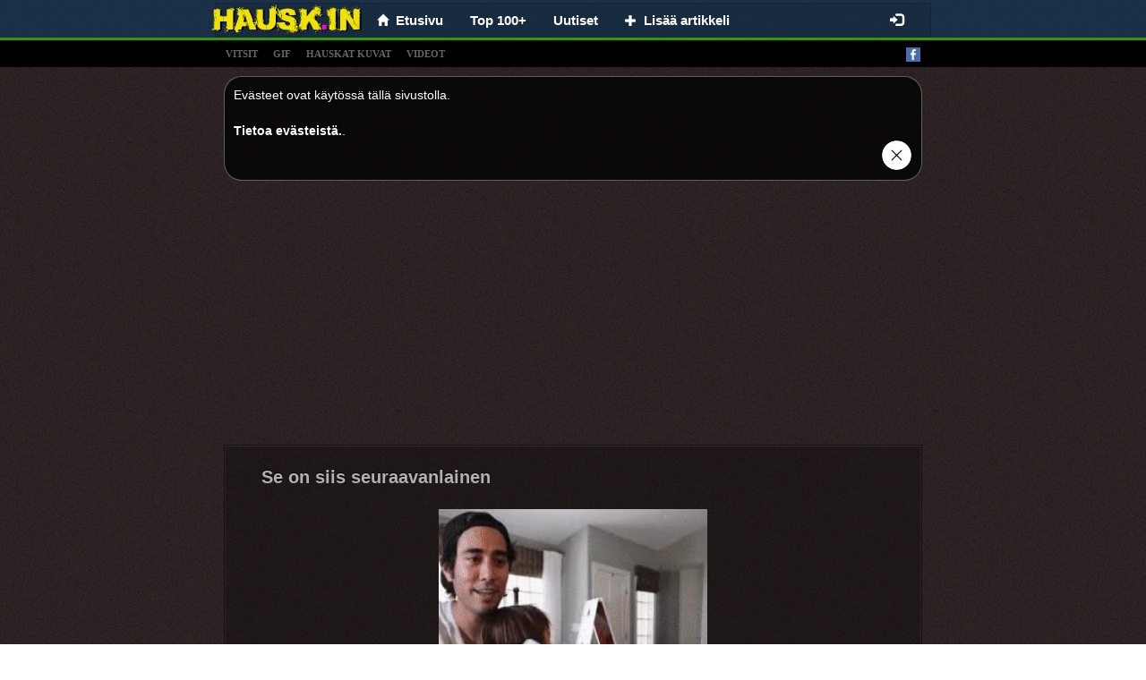

--- FILE ---
content_type: text/html;charset=UTF-8
request_url: https://hausk.in/kuvat/kortit
body_size: 7054
content:
<!DOCTYPE html>
<html xmlns="http://www.w3.org/1999/xhtml" charset="UTF-8">
<head>
  
  <meta charset="UTF-8"/>
  <title>50 parasta kuvaa: hauskat kuvat ja jutut - kortit – 2020 | hauskat, kuvat</title>
  
  <link rel="canonical" href="http://hausk.in/kuvat/kortit"/>
  <meta name="description" content="Hauskoja kuvia, hauskoja vitsejä, hauskat kuvat, huumori kuvat, hauskat videot. Huumorintaju ja vitsi!" />
  <meta property="og:type" content="website" />
  <meta property="og:site_name" content="hausk.in" />
  <meta property="og:url" content="http://hausk.in/kuvat/kortit" />
  <meta property="og:title" content="HAUSK.in - Hauskat kuvat ja vitsit. Hyvällä tuulella joka päivä!" />
  <meta property="og:image" content="https://hausk.in/splash.png" />
  <meta property="og:description" content="Hauskoja kuvia, hauskoja vitsejä, hauskat kuvat, huumori kuvat, hauskat videot. Huumorintaju ja vitsi!" />

  
  <meta name="viewport" content="width=device-width, initial-scale=1.0"/>
  <meta name="robots" content="INDEX, FOLLOW"/>
  <meta http-equiv="X-UA-Compatible" content="IE=edge"/>
  <meta http-equiv="content-type" content="text/html;charset=utf-8"/>
  <meta http-equiv="Expires" content="0"/>
  <meta http-equiv="Cache-Control" content="no-store, no-cache, must-revalidate,max-age=0, no-cache"/>
  <meta http-equiv="Cache-Control" content="post-check=0, pre-check=0"/>
  <meta http-equiv="Pragma" content="no-cache"/>
  <meta name="_csrf" content="23ab3c74-2b0d-4c81-a6e4-f7cc3c4ae155"/>
  <meta name="_csrf_header" content="X-CSRF-TOKEN"/>
  <meta name="p:domain_verify" content="464c135374ca9c2e50f678134720912b"/>
  <link rel="shortcut icon" type="image/x-icon" href="/favicon.ico?">
  
  
  <!-- Global site tag (gtag.js) - Google Analytics -->
  <script async src="https://www.googletagmanager.com/gtag/js?id=UA-69398318-1"></script>
  <script>
    window.dataLayer = window.dataLayer || [];
    function gtag(){dataLayer.push(arguments);}
    gtag('js', new Date());

    gtag('config', 'UA-69398318-1');
  </script>


  
  
  
    <link rel="stylesheet" media="screen" href="/resources/css/pack.min.css?v=20210608"/>
  

</head>
<body>

  <nav class="navbar navbar-default navbar-fixed-top" style="-webkit-transform: translateZ(0);">
    <div class="container container-xs limit-container" style="background: none; background: rgba(0,0,0,0.1); border: solid 1px rgba(0,0,0,0.15); border-bottom: 0; padding-left: 10px;">
        <div class="navbar-header" style="margin: 0">
          <button type="button" class="navbar-toggle collapsed" data-toggle="collapse" data-target="#nv-col-men" aria-expanded="false">
            <span class="sr-only">Toggle navigation</span>
            <span class="icon-bar"></span>
            <span class="icon-bar"></span>
            <span class="icon-bar"></span>
          </button>
          <a class="navbar-brand brand-fix" href="/">
            <img class="img-responsive" src="/logo.png"/>
          </a>
          <div class="hidden-lg hidden-md hidden-sm" style="display: inline;">
            <div class="fb-like-lg-wrapper">
              <div class="fb-like" data-layout="button_count" data-colorscheme="dark" data-action="like" data-show-faces="true" data-share="false" data-size="large" data-href="https://www.facebook.com/hausk.in.huumori"></div>
            </div>
          </div>
        </div>
        <div class="collapse navbar-collapse" id="nv-col-men">
          <ul class="nav navbar-nav">
            <li>
              <a href="/"><span class="glyphicon glyphicon-home small"></span>&nbsp;&nbsp;<span>Etusivu</span></a>
            </li>
            <li>
              <a href="/top">Top 100+</a>
            </li>
            <li>
              <a href="/uutiset">Uutiset</a>
            </li>
            <li>
              <a href="/panel/add-article"><span class="glyphicon glyphicon-plus small"> </span>&nbsp;&nbsp;<span>Lisää artikkeli</span></a>
            </li>
          </ul>
          <ul class="hidden-xs nav navbar-nav navbar-right">
            <li>
              <div id="fb-like-top" class="fb-like" style="margin-top: 4px; margin-right: 10px" data-layout="button_count" data-colorscheme="dark" data-action="like" data-show-faces="true" data-share="false" data-size="large" data-href="https://www.facebook.com/hausk.in.huumori"></div>
            </li>
          </ul>

          <ul class="hidden-sm nav navbar-nav navbar-right">
            
              <li>
                <a href="/login"><span class="glyphicon glyphicon-log-in"></span></a>
              </li>
              
            
            
          </ul>
        </div>
      </div>
  </nav>

<div class="submenu" style="text-align: left">
  <div class="container limit-container">
    <a class="tag-link" href="/t/vitsit">vitsit</a>
    <a class="tag-link" href="/t/gif">gif</a>
    <a class="tag-link" href="/t/hauskat-kuvat">hauskat kuvat</a>
    <a class="tag-link" href="/t/videot">videot</a>
    <a style="float: right" target="_blank" href="https://www.facebook.com/hausk.in.huumori"><img alt="facebook_fanpage"  src="/resources/images/facebook.png"/></a></div>
</div>

<div class="container">
  
  

  
  <div class="center-block articles-container cookies_info">
    <div>
      <span>Evästeet ovat käytössä tällä sivustolla.</span><br></br><a target="_blank" href="http://europa.eu/cookies/index_fi.htm">Tietoa evästeistä.</a>.
    </div>
    <div class="text-right"><a href="#" id="cookies_ok"><img style="height: 35px" src="/resources/images/closeButton1.png"/></a></div>
  </div>

</div>

<div class="container" style="padding: 0px">

  
  
    
		
		
		
		
			<div class="text-center" style="padding-top: 5px">
		<script async src="https://pagead2.googlesyndication.com/pagead/js/adsbygoogle.js"></script>
		
		<ins class="adsbygoogle"
				style="display:block"
				data-ad-client="ca-pub-9227058625020637"
				data-ad-slot="4371515733"
				data-ad-format="auto"
				data-full-width-responsive="true"></ins>
		<script>
      (adsbygoogle = window.adsbygoogle || []).push({});
		</script>
	</div>
		
	
  
  
  <div class="center-block articles-container">
    
      
      
      
  
  <div class="article-box">
    
    <div>
      <h2>
        
        <a href="/81599/se-on-siis-seuraavanlainen">Se on siis seuraavanlainen</a>
      </h2>
      
      
    </div>
    
      <div>
        
        
        
        
          
    
    
        
    <div class="text-center">
        <div class="video-js-container"
             style="width: 300px">
            <video class="video-js vjs-default-skin vjs-big-play-centered vjs-show-big-play-button-on-pause"
                   poster="/video/20250203/B08X/81599-se-on-siis-seuraavanlainen.jpg"
                   controls loop data-setup='{"fluid":true}'>
                <source src="/video/20250203/B08X/81599-se-on-siis-seuraavanlainen.mp4" type="video/mp4"/>
                Your browser does not support the video tag.
            </video>
            
        </div>
    </div>

    

        
      </div>
    
    
      
  <div>
    
      <div style="min-height: 48px;">
        <div class="row info-row" style=" border-bottom: 1px solid #1b1010;">
          <div class="votes">
            <a class="vote-up vote" data-id="81599" data-action="up">Tykkää</a>
            <a class="vote-down vote" data-id="81599" data-action="down">Ei tykkää</a>
            <span id="votes-81599" class="upvotes">
        <strong>+ 5</strong>
              <!--<small class="count">(822)</small>-->
        </span>
            <div class="pull-right share-lg-box">
              <div class="btn-pinterest">
                  
                      
                          <a href="https://fi.pinterest.com/pin/create/button/?url=https://hausk.in/81599/se-on-siis-seuraavanlainen&amp;media=https://hausk.in/video/20250203/B08X/81599-se-on-siis-seuraavanlainen.jpg&amp;description=Se on siis seuraavanlainen"
                             data-pin-lang="fi"
                             data-pin-do="buttonBookmark" data-pin-tall="true"></a>
                      
                      
                  
              </div>
              <div class="fb-share-button" href="https://hausk.in/81599/se-on-siis-seuraavanlainen" data-layout="button_count" data-colorscheme="dark" data-action="like" data-share="true" data-show-faces="true" data-size="large"></div>
            </div>
          </div>
        </div>

        <div class="clearfix"></div>
        <div class="info info-row">
          <img src="/resources/images/avatar.png" alt="blackjack" class="avatar"/>
          <span data-published="202502040110" class="is-new-span label col-form-label-sm label-default hidden">NEW</span>
          <span class="hidden">added:</span>
          <span>04-02-2025 01:10</span> by
          <a href="#" class="" onclick="return false;">BlackJack</a>
          
          
        </div>
      </div>
    
    
  </div>

    
    
  </div>

    
      
      
      
  
  <div class="article-box">
    
    <div>
      <h2>
        
        <a href="/81805/toisen-asteen-oppilaat-ihmettelevaet">Toisen asteen oppilaat ihmettelevät...</a>
      </h2>
      
      
    </div>
    
      <div>
        
        
        
        
          
    
    
        
    <div class="text-center">
        <div class="video-js-container">
            <video class="video-js vjs-default-skin vjs-big-play-centered vjs-show-big-play-button-on-pause"
                   poster="/video/20250209/B1EN/81805-toisen-asteen-oppilaat-ihmettelevaet.jpg"
                   controls loop data-setup='{"fluid":true}'>
                <source src="/video/20250209/B1EN/81805-toisen-asteen-oppilaat-ihmettelevaet.mp4" type="video/mp4"/>
                Your browser does not support the video tag.
            </video>
            
        </div>
    </div>

    

        
      </div>
    
    
      
  <div>
    
      <div style="min-height: 48px;">
        <div class="row info-row" style=" border-bottom: 1px solid #1b1010;">
          <div class="votes">
            <a class="vote-up vote" data-id="81805" data-action="up">Tykkää</a>
            <a class="vote-down vote" data-id="81805" data-action="down">Ei tykkää</a>
            <span id="votes-81805" class="upvotes">
        <strong>+ 4</strong>
              <!--<small class="count">(822)</small>-->
        </span>
            <div class="pull-right share-lg-box">
              <div class="btn-pinterest">
                  
                      
                          <a href="https://fi.pinterest.com/pin/create/button/?url=https://hausk.in/81805/toisen-asteen-oppilaat-ihmettelevaet&amp;media=https://hausk.in/video/20250209/B1EN/81805-toisen-asteen-oppilaat-ihmettelevaet.jpg&amp;description=Toisen asteen oppilaat ihmettelevät..."
                             data-pin-lang="fi"
                             data-pin-do="buttonBookmark" data-pin-tall="true"></a>
                      
                      
                  
              </div>
              <div class="fb-share-button" href="https://hausk.in/81805/toisen-asteen-oppilaat-ihmettelevaet" data-layout="button_count" data-colorscheme="dark" data-action="like" data-share="true" data-show-faces="true" data-size="large"></div>
            </div>
          </div>
        </div>

        <div class="clearfix"></div>
        <div class="info info-row">
          <img src="/resources/images/avatar.png" alt="aino" class="avatar"/>
          <span data-published="202502100507" class="is-new-span label col-form-label-sm label-default hidden">NEW</span>
          <span class="hidden">added:</span>
          <span>10-02-2025 05:07</span> by
          <a href="#" class="" onclick="return false;">Aino</a>
          
          
        </div>
      </div>
    
    
  </div>

    
    
  </div>

    
      
        
  
  
  
    <div class="center-block">

  <div class="article-box">
    <div class="text-left">
    <span>
      <strong>
        <small>MAINOS</small>
      </strong>
    </span>
    </div>
    <div class="text-center">
      <br/> <br/>

      <script async src="https://pagead2.googlesyndication.com/pagead/js/adsbygoogle.js"></script>
      
      <ins class="adsbygoogle"
          style="display:block"
          data-ad-client="ca-pub-9227058625020637"
          data-ad-slot="9504067695"
          data-ad-format="auto"
          data-full-width-responsive="true"></ins>
      <script>
        (adsbygoogle = window.adsbygoogle || []).push({});
      </script>

      <br/>
      <br/>
      <br/>
      <br/>
    </div>
  </div>

</div>
  

      
      
      
  
  <div class="article-box">
    
    <div>
      <h2>
        <a href="/81963/pennut-kortit-peli"><span class="glyphicon glyphicon-link"></span> <strong><span class="small font-weight-bold">#81963</span></strong></a>
        <a href="/81963/pennut-kortit-peli" class="hidden">pennut, kortit, peli</a>
      </h2>
      
      
    </div>
    
      <div>
        
          <div id="box-81963" class="image-box center-block">
            <a href="/81963/pennut-kortit-peli">
              <img class="center-block img-responsive img-main" title="hausk.in #81963"
                  src="/img/normal/20250214/B1I1/20250214.jpg"/>
            </a>
            
              <div id="line-81963" class="line">
                <div class="bg"></div>
              </div>
            
            
          </div>
        
        
        
        
      </div>
    
    
      
  <div>
    
      <div style="min-height: 48px;">
        <div class="row info-row" style=" border-bottom: 1px solid #1b1010;">
          <div class="votes">
            <a class="vote-up vote" data-id="81963" data-action="up">Tykkää</a>
            <a class="vote-down vote" data-id="81963" data-action="down">Ei tykkää</a>
            <span id="votes-81963" class="upvotes">
        <strong>+ 4</strong>
              <!--<small class="count">(822)</small>-->
        </span>
            <div class="pull-right share-lg-box">
              <div class="btn-pinterest">
                  
                      
                      
                          <a href="https://fi.pinterest.com/pin/create/button/?url=https://hausk.in/81963/pennut-kortit-peli&amp;media=https://hausk.in/img/normal/20250214/B1I1/20250214.jpg&amp;description=hausk.in #81963"
                             data-pin-lang="fi"
                             data-pin-do="buttonBookmark" data-pin-tall="true"></a>
                      
                  
              </div>
              <div class="fb-share-button" href="https://hausk.in/81963/pennut-kortit-peli" data-layout="button_count" data-colorscheme="dark" data-action="like" data-share="true" data-show-faces="true" data-size="large"></div>
            </div>
          </div>
        </div>

        <div class="clearfix"></div>
        <div class="info info-row">
          <img src="/resources/images/avatar.png" alt="jjohn1m" class="avatar"/>
          <span data-published="202502160805" class="is-new-span label col-form-label-sm label-default hidden">NEW</span>
          <span class="hidden">added:</span>
          <span>16-02-2025 08:05</span> by
          <a href="#" class="" onclick="return false;">JJohn1m</a>
          
          
        </div>
      </div>
    
    
  </div>

    
    
  </div>

    
      
      
      
  
  <div class="article-box">
    
    <div>
      <h2>
        <a href="/82883/kissa-kortit-peli"><span class="glyphicon glyphicon-link"></span> <strong><span class="small font-weight-bold">#82883</span></strong></a>
        <a href="/82883/kissa-kortit-peli" class="hidden">kissa, kortit, peli</a>
      </h2>
      
      
    </div>
    
      <div>
        
          <div id="box-82883" class="image-box center-block">
            <a href="/82883/kissa-kortit-peli">
              <img class="center-block img-responsive img-main" title="hausk.in #82883"
                  src="/img/normal/20250314/B18L/20250314.jpg"/>
            </a>
            
              <div id="line-82883" class="line">
                <div class="bg"></div>
              </div>
            
            
          </div>
        
        
        
        
      </div>
    
    
      
  <div>
    
      <div style="min-height: 48px;">
        <div class="row info-row" style=" border-bottom: 1px solid #1b1010;">
          <div class="votes">
            <a class="vote-up vote" data-id="82883" data-action="up">Tykkää</a>
            <a class="vote-down vote" data-id="82883" data-action="down">Ei tykkää</a>
            <span id="votes-82883" class="upvotes">
        <strong>+ 4</strong>
              <!--<small class="count">(822)</small>-->
        </span>
            <div class="pull-right share-lg-box">
              <div class="btn-pinterest">
                  
                      
                      
                          <a href="https://fi.pinterest.com/pin/create/button/?url=https://hausk.in/82883/kissa-kortit-peli&amp;media=https://hausk.in/img/normal/20250314/B18L/20250314.jpg&amp;description=hausk.in #82883"
                             data-pin-lang="fi"
                             data-pin-do="buttonBookmark" data-pin-tall="true"></a>
                      
                  
              </div>
              <div class="fb-share-button" href="https://hausk.in/82883/kissa-kortit-peli" data-layout="button_count" data-colorscheme="dark" data-action="like" data-share="true" data-show-faces="true" data-size="large"></div>
            </div>
          </div>
        </div>

        <div class="clearfix"></div>
        <div class="info info-row">
          <img src="/resources/images/avatar.png" alt="olavixd" class="avatar"/>
          <span data-published="202503151325" class="is-new-span label col-form-label-sm label-default hidden">NEW</span>
          <span class="hidden">added:</span>
          <span>15-03-2025 13:25</span> by
          <a href="#" class="" onclick="return false;">OlaviXD</a>
          
          
        </div>
      </div>
    
    
  </div>

    
    
  </div>

    
      
      
      
  
  <div class="article-box">
    
    <div>
      <h2>
        <a href="/83351/kukko-peli-kortit"><span class="glyphicon glyphicon-link"></span> <strong><span class="small font-weight-bold">#83351</span></strong></a>
        <a href="/83351/kukko-peli-kortit" class="hidden">kukko, peli, kortit</a>
      </h2>
      
      
    </div>
    
      <div>
        
          <div id="box-83351" class="image-box center-block">
            <a href="/83351/kukko-peli-kortit">
              <img class="center-block img-responsive img-main" title="hausk.in #83351"
                  src="/img/normal/20250327/B2LL/20250327.jpg"/>
            </a>
            
              <div id="line-83351" class="line">
                <div class="bg"></div>
              </div>
            
            
          </div>
        
        
        
        
      </div>
    
    
      
  <div>
    
      <div style="min-height: 48px;">
        <div class="row info-row" style=" border-bottom: 1px solid #1b1010;">
          <div class="votes">
            <a class="vote-up vote" data-id="83351" data-action="up">Tykkää</a>
            <a class="vote-down vote" data-id="83351" data-action="down">Ei tykkää</a>
            <span id="votes-83351" class="upvotes">
        <strong>+ 3</strong>
              <!--<small class="count">(822)</small>-->
        </span>
            <div class="pull-right share-lg-box">
              <div class="btn-pinterest">
                  
                      
                      
                          <a href="https://fi.pinterest.com/pin/create/button/?url=https://hausk.in/83351/kukko-peli-kortit&amp;media=https://hausk.in/img/normal/20250327/B2LL/20250327.jpg&amp;description=hausk.in #83351"
                             data-pin-lang="fi"
                             data-pin-do="buttonBookmark" data-pin-tall="true"></a>
                      
                  
              </div>
              <div class="fb-share-button" href="https://hausk.in/83351/kukko-peli-kortit" data-layout="button_count" data-colorscheme="dark" data-action="like" data-share="true" data-show-faces="true" data-size="large"></div>
            </div>
          </div>
        </div>

        <div class="clearfix"></div>
        <div class="info info-row">
          <img src="/resources/images/avatar.png" alt="onni84" class="avatar"/>
          <span data-published="202503271702" class="is-new-span label col-form-label-sm label-default hidden">NEW</span>
          <span class="hidden">added:</span>
          <span>27-03-2025 17:02</span> by
          <a href="#" class="" onclick="return false;">Onni84</a>
          
          
        </div>
      </div>
    
    
  </div>

    
    
  </div>

    
      
      
      
  
  <div class="article-box">
    
    <div>
      <h2>
        <a href="/83708/kissa-kortit-rahaa"><span class="glyphicon glyphicon-link"></span> <strong><span class="small font-weight-bold">#83708</span></strong></a>
        <a href="/83708/kissa-kortit-rahaa" class="hidden">kissa, kortit, rahaa</a>
      </h2>
      
      
    </div>
    
      <div>
        
          <div id="box-83708" class="image-box center-block">
            <a href="/83708/kissa-kortit-rahaa">
              <img class="center-block img-responsive img-main" title="hausk.in #83708"
                  src="/img/normal/20250408/B2VI/20250408.jpg"/>
            </a>
            
              <div id="line-83708" class="line">
                <div class="bg"></div>
              </div>
            
            
          </div>
        
        
        
        
      </div>
    
    
      
  <div>
    
      <div style="min-height: 48px;">
        <div class="row info-row" style=" border-bottom: 1px solid #1b1010;">
          <div class="votes">
            <a class="vote-up vote" data-id="83708" data-action="up">Tykkää</a>
            <a class="vote-down vote" data-id="83708" data-action="down">Ei tykkää</a>
            <span id="votes-83708" class="upvotes">
        <strong>+ 3</strong>
              <!--<small class="count">(822)</small>-->
        </span>
            <div class="pull-right share-lg-box">
              <div class="btn-pinterest">
                  
                      
                      
                          <a href="https://fi.pinterest.com/pin/create/button/?url=https://hausk.in/83708/kissa-kortit-rahaa&amp;media=https://hausk.in/img/normal/20250408/B2VI/20250408.jpg&amp;description=hausk.in #83708"
                             data-pin-lang="fi"
                             data-pin-do="buttonBookmark" data-pin-tall="true"></a>
                      
                  
              </div>
              <div class="fb-share-button" href="https://hausk.in/83708/kissa-kortit-rahaa" data-layout="button_count" data-colorscheme="dark" data-action="like" data-share="true" data-show-faces="true" data-size="large"></div>
            </div>
          </div>
        </div>

        <div class="clearfix"></div>
        <div class="info info-row">
          <img src="/resources/images/avatar.png" alt="finme" class="avatar"/>
          <span data-published="202504081818" class="is-new-span label col-form-label-sm label-default hidden">NEW</span>
          <span class="hidden">added:</span>
          <span>08-04-2025 18:18</span> by
          <a href="#" class="" onclick="return false;">FinMe</a>
          
          
        </div>
      </div>
    
    
  </div>

    
    
  </div>

    
      
      
      
  
  <div class="article-box">
    
    <div>
      <h2>
        
        <a href="/84072/melkein-onnistuin">Melkein onnistuin</a>
      </h2>
      
      
    </div>
    
      <div>
        
        
        
        
          
    
    
        
    <div class="text-center">
        <div class="video-js-container"
             style="width: 360px">
            <video class="video-js vjs-default-skin vjs-big-play-centered vjs-show-big-play-button-on-pause"
                   poster="/video/20250418/B25M/84072-melkein-onnistuin.jpg"
                   controls loop data-setup='{"fluid":true}'>
                <source src="/video/20250418/B25M/84072-melkein-onnistuin.mp4" type="video/mp4"/>
                Your browser does not support the video tag.
            </video>
            
        </div>
    </div>

    

        
      </div>
    
    
      
  <div>
    
      <div style="min-height: 48px;">
        <div class="row info-row" style=" border-bottom: 1px solid #1b1010;">
          <div class="votes">
            <a class="vote-up vote" data-id="84072" data-action="up">Tykkää</a>
            <a class="vote-down vote" data-id="84072" data-action="down">Ei tykkää</a>
            <span id="votes-84072" class="upvotes">
        <strong>+ 2</strong>
              <!--<small class="count">(822)</small>-->
        </span>
            <div class="pull-right share-lg-box">
              <div class="btn-pinterest">
                  
                      
                          <a href="https://fi.pinterest.com/pin/create/button/?url=https://hausk.in/84072/melkein-onnistuin&amp;media=https://hausk.in/video/20250418/B25M/84072-melkein-onnistuin.jpg&amp;description=Melkein onnistuin"
                             data-pin-lang="fi"
                             data-pin-do="buttonBookmark" data-pin-tall="true"></a>
                      
                      
                  
              </div>
              <div class="fb-share-button" href="https://hausk.in/84072/melkein-onnistuin" data-layout="button_count" data-colorscheme="dark" data-action="like" data-share="true" data-show-faces="true" data-size="large"></div>
            </div>
          </div>
        </div>

        <div class="clearfix"></div>
        <div class="info info-row">
          <img src="/resources/images/avatar.png" alt="astro" class="avatar"/>
          <span data-published="202504190414" class="is-new-span label col-form-label-sm label-default hidden">NEW</span>
          <span class="hidden">added:</span>
          <span>19-04-2025 04:14</span> by
          <a href="#" class="" onclick="return false;">Astro</a>
          
          
        </div>
      </div>
    
    
  </div>

    
    
  </div>

    
      
      
        
  <div class="center-block">
    <div class="text-left">
    <span class="small">
      <strong>
        <small>MAINOS</small>
      </strong>
    </span>
    </div>
    <div class="text-center">
      <script async src="https://pagead2.googlesyndication.com/pagead/js/adsbygoogle.js"></script>
      
      <ins class="adsbygoogle"
          style="display:block"
          data-ad-client="ca-pub-9227058625020637"
          data-ad-slot="1170621418"
          data-ad-format="auto"
          data-full-width-responsive="true"></ins>
      <script>
        (adsbygoogle = window.adsbygoogle || []).push({});
      </script>
    </div>
  </div>

      
      
  
  <div class="article-box">
    
    <div>
      <h2>
        <a href="/84121/auto-kortit-kosto"><span class="glyphicon glyphicon-link"></span> <strong><span class="small font-weight-bold">#84121</span></strong></a>
        <a href="/84121/auto-kortit-kosto" class="hidden">auto, kortit, kosto</a>
      </h2>
      
      
    </div>
    
      <div>
        
          <div id="box-84121" class="image-box center-block">
            <a href="/84121/auto-kortit-kosto">
              <img class="center-block img-responsive img-main" title="hausk.in #84121"
                  src="/img/normal/20250421/B26Z/20250421.jpg"/>
            </a>
            
              <div id="line-84121" class="line">
                <div class="bg"></div>
              </div>
            
            
          </div>
        
        
        
        
      </div>
    
    
      
  <div>
    
      <div style="min-height: 48px;">
        <div class="row info-row" style=" border-bottom: 1px solid #1b1010;">
          <div class="votes">
            <a class="vote-up vote" data-id="84121" data-action="up">Tykkää</a>
            <a class="vote-down vote" data-id="84121" data-action="down">Ei tykkää</a>
            <span id="votes-84121" class="upvotes">
        <strong>+ 3</strong>
              <!--<small class="count">(822)</small>-->
        </span>
            <div class="pull-right share-lg-box">
              <div class="btn-pinterest">
                  
                      
                      
                          <a href="https://fi.pinterest.com/pin/create/button/?url=https://hausk.in/84121/auto-kortit-kosto&amp;media=https://hausk.in/img/normal/20250421/B26Z/20250421.jpg&amp;description=hausk.in #84121"
                             data-pin-lang="fi"
                             data-pin-do="buttonBookmark" data-pin-tall="true"></a>
                      
                  
              </div>
              <div class="fb-share-button" href="https://hausk.in/84121/auto-kortit-kosto" data-layout="button_count" data-colorscheme="dark" data-action="like" data-share="true" data-show-faces="true" data-size="large"></div>
            </div>
          </div>
        </div>

        <div class="clearfix"></div>
        <div class="info info-row">
          <img src="/resources/images/avatar.png" alt="johannes_" class="avatar"/>
          <span data-published="202504220612" class="is-new-span label col-form-label-sm label-default hidden">NEW</span>
          <span class="hidden">added:</span>
          <span>22-04-2025 06:12</span> by
          <a href="#" class="" onclick="return false;">johannes_</a>
          
          
        </div>
      </div>
    
    
  </div>

    
    
  </div>

    
      
      
      
  
  <div class="article-box">
    
    <div>
      <h2>
        
        <a href="/90360/osaa-hyvin-kaeyttaeae-sormiaan">Osaa hyvin käyttää sormiaan...</a>
      </h2>
      
      
    </div>
    
      <div>
        
        
        
        
          
    
    
        
    <div class="text-center">
        <div class="video-js-container"
             style="width: 338px">
            <video class="video-js vjs-default-skin vjs-big-play-centered vjs-show-big-play-button-on-pause"
                   poster="/video/20251005/B70A/90360-osaa-hyvin-kaeyttaeae-sormiaan.jpg"
                   controls loop data-setup='{"fluid":true}'>
                <source src="/video/20251005/B70A/90360-osaa-hyvin-kaeyttaeae-sormiaan.mp4" type="video/mp4"/>
                Your browser does not support the video tag.
            </video>
            
        </div>
    </div>

    

        
      </div>
    
    
      
  <div>
    
      <div style="min-height: 48px;">
        <div class="row info-row" style=" border-bottom: 1px solid #1b1010;">
          <div class="votes">
            <a class="vote-up vote" data-id="90360" data-action="up">Tykkää</a>
            <a class="vote-down vote" data-id="90360" data-action="down">Ei tykkää</a>
            <span id="votes-90360" class="upvotes">
        <strong>+ 3</strong>
              <!--<small class="count">(822)</small>-->
        </span>
            <div class="pull-right share-lg-box">
              <div class="btn-pinterest">
                  
                      
                          <a href="https://fi.pinterest.com/pin/create/button/?url=https://hausk.in/90360/osaa-hyvin-kaeyttaeae-sormiaan&amp;media=https://hausk.in/video/20251005/B70A/90360-osaa-hyvin-kaeyttaeae-sormiaan.jpg&amp;description=Osaa hyvin käyttää sormiaan..."
                             data-pin-lang="fi"
                             data-pin-do="buttonBookmark" data-pin-tall="true"></a>
                      
                      
                  
              </div>
              <div class="fb-share-button" href="https://hausk.in/90360/osaa-hyvin-kaeyttaeae-sormiaan" data-layout="button_count" data-colorscheme="dark" data-action="like" data-share="true" data-show-faces="true" data-size="large"></div>
            </div>
          </div>
        </div>

        <div class="clearfix"></div>
        <div class="info info-row">
          <img src="/resources/images/avatar.png" alt="mikaelmikael" class="avatar"/>
          <span data-published="202510060509" class="is-new-span label col-form-label-sm label-default hidden">NEW</span>
          <span class="hidden">added:</span>
          <span>06-10-2025 05:09</span> by
          <a href="#" class="" onclick="return false;">MikaelMikael</a>
          
          
        </div>
      </div>
    
    
  </div>

    
    
  </div>

    
      
      
      
  
  <div class="article-box">
    
    <div>
      <h2>
        
        <a href="/92176/muistan-kuinka-pasianssia">Muistan kuinka pasianssia ..</a>
      </h2>
      
      
    </div>
    
      <div>
        
          <div id="box-92176" class="image-box center-block">
            <a href="/92176/muistan-kuinka-pasianssia">
              <img class="center-block img-responsive img-main" title="Muistan kuinka pasianssia .."
                  src="/img/normal/20251121/B9EQ/20251121.jpg"/>
            </a>
            
              <div id="line-92176" class="line">
                <div class="bg"></div>
              </div>
            
            
          </div>
        
        
        
        
      </div>
    
    
      
  <div>
    
      <div style="min-height: 48px;">
        <div class="row info-row" style=" border-bottom: 1px solid #1b1010;">
          <div class="votes">
            <a class="vote-up vote" data-id="92176" data-action="up">Tykkää</a>
            <a class="vote-down vote" data-id="92176" data-action="down">Ei tykkää</a>
            <span id="votes-92176" class="upvotes">
        <strong>+ 3</strong>
              <!--<small class="count">(822)</small>-->
        </span>
            <div class="pull-right share-lg-box">
              <div class="btn-pinterest">
                  
                      
                      
                          <a href="https://fi.pinterest.com/pin/create/button/?url=https://hausk.in/92176/muistan-kuinka-pasianssia&amp;media=https://hausk.in/img/normal/20251121/B9EQ/20251121.jpg&amp;description=Muistan kuinka pasianssia .."
                             data-pin-lang="fi"
                             data-pin-do="buttonBookmark" data-pin-tall="true"></a>
                      
                  
              </div>
              <div class="fb-share-button" href="https://hausk.in/92176/muistan-kuinka-pasianssia" data-layout="button_count" data-colorscheme="dark" data-action="like" data-share="true" data-show-faces="true" data-size="large"></div>
            </div>
          </div>
        </div>

        <div class="clearfix"></div>
        <div class="info info-row">
          <img src="/resources/images/avatar.png" alt="emilia1" class="avatar"/>
          <span data-published="202511211714" class="is-new-span label col-form-label-sm label-default hidden">NEW</span>
          <span class="hidden">added:</span>
          <span>21-11-2025 17:14</span> by
          <a href="#" class="" onclick="return false;">Emilia1</a>
          
          
        </div>
      </div>
    
    
  </div>

    
    
  </div>

    
  </div>
  <div class="center-block " style="margin-top: 10px; max-width: 500px">
    <div class="fb-page" data-width="500" data-small-header="false" data-adapt-container-width="true" data-hide-cover="false" data-show-facepile="true" data-href="https://www.facebook.com/hausk.in.huumori"></blockquote></div>
  </div>
  
<!-- {#class="row" style="padding: 20px 15px 0 15px;#} -->
	
	
<div class="pagination-menu limit-container center-block" style="margin-top: 15px">
    <div class="col-xs-9 next-button">
            <a href="/kuvat/kortit/page/4" class="btn btn-lg btn-block btn-success">Seuraava sivu<span class="glyphicon glyphicon-chevron-right small"></span></a>
            
    </div>
		<div class="col-xs-3">
			<a href="/satunnainen-artikkeli" class="btn btn-lg btn-block btn-success"><span class="glyphicon glyphicon-random glyphicon-forward small"></span><span class="hidden-xs">&nbsp;&nbsp;&nbsp;Satunnainen</span></a>
		</div>
    <div class="col-xs-12 center-block text-center page-numbers" style="margin-top: 10px; font-weight: bold;">

    		    			
    				<a href="/kuvat/kortit/page/5" class="btn  btn-default font-weight-bold">5</a><a href="/kuvat/kortit/page/4" class="btn ">4</a><a href="/kuvat/kortit/page/3" class="btn ">3</a><a href="/kuvat/kortit/page/2" class="btn ">2</a><a href="/kuvat/kortit/page/1" class="btn ">1</a>
    		

			

			
    </div>
    <div style="clear: both"></div>
</div>
<br/>

  
    <div>
		<div class="sticky google-sticky-ad">
			<style>
.google-sticky-ad > ins {
	width: 160px;
	height: 600px
}
@media ( max-width:1200px ){ .google-sticky-ad{display:none} }
@media ( min-width :1489px) {
	.google-sticky-ad > ins {
		width: 300px;
		height: 600px
	}
}
</style>
			<script async src="https://pagead2.googlesyndication.com/pagead/js/adsbygoogle.js"></script>
			
			<ins class="adsbygoogle"
					style="display:block"
					data-ad-client="ca-pub-9227058625020637"
					data-ad-slot="8230869690"
					data-ad-format="auto"
					data-full-width-responsive="true"></ins>
			<script>
        (adsbygoogle = window.adsbygoogle || []).push({});
			</script>
		</div>
	</div>
  

  
    
		
		
		
			<div class="text-center" style="padding-bottom: 0px">
  <br/>
  <script async src="https://pagead2.googlesyndication.com/pagead/js/adsbygoogle.js"></script>
  
  <ins class="adsbygoogle"
      style="display:block"
      data-ad-client="ca-pub-9227058625020637"
      data-ad-slot="3321802726"
      data-ad-format="auto"
      data-full-width-responsive="true"></ins>
  <script>
    (adsbygoogle = window.adsbygoogle || []).push({});
  </script>
</div>
		
	
  
  
  
  <div class="col-xs-12">
    <div class="footer text-center">Hauskat kuvat ja vitsit. Hyvällä tuulella joka päivä!<br/>Hauskoja kuvia, hauskoja vitsejä, hauskat kuvat, huumori kuvat, hauskat videot. Huumorintaju ja vitsi!<br/>HAUSK.IN &copy; 2015  - 2025</div>
  </div>

</div>

  <script>
    window.fbAsyncInit = function() {
      FB.init({
        xfbml            : true,
        version          : 'v10.0'
      });
    };
  </script>
  <script async defer crossorigin="anonymous" src="https://connect.facebook.net/fi_FI/sdk.js"></script>
  <script>!function(f,a,g){var e,b=f.getElementsByTagName(a)[0],c=/^http:/.test(f.location)?"http":"https";if(!f.getElementById(g)){e=f.createElement(a);e.id=g;e.src=c+"://platform.twitter.com/widgets.js";b.parentNode.insertBefore(e,b)}}(document,"script","twitter-wjs");</script>
  <script type="text/javascript" async defer src="//assets.pinterest.com/js/pinit.js"></script>

</body>

  
  
    <script type="text/javascript" src="/resources/js/pack.min.js?v=20210608"></script>
    <script type="text/javascript" src="/resources/js/video.min.js"></script>
  
  

</html>


--- FILE ---
content_type: text/html; charset=utf-8
request_url: https://www.google.com/recaptcha/api2/aframe
body_size: 261
content:
<!DOCTYPE HTML><html><head><meta http-equiv="content-type" content="text/html; charset=UTF-8"></head><body><script nonce="kKuMBRGYjBEzOxU0xciqMg">/** Anti-fraud and anti-abuse applications only. See google.com/recaptcha */ try{var clients={'sodar':'https://pagead2.googlesyndication.com/pagead/sodar?'};window.addEventListener("message",function(a){try{if(a.source===window.parent){var b=JSON.parse(a.data);var c=clients[b['id']];if(c){var d=document.createElement('img');d.src=c+b['params']+'&rc='+(localStorage.getItem("rc::a")?sessionStorage.getItem("rc::b"):"");window.document.body.appendChild(d);sessionStorage.setItem("rc::e",parseInt(sessionStorage.getItem("rc::e")||0)+1);localStorage.setItem("rc::h",'1764897207827');}}}catch(b){}});window.parent.postMessage("_grecaptcha_ready", "*");}catch(b){}</script></body></html>